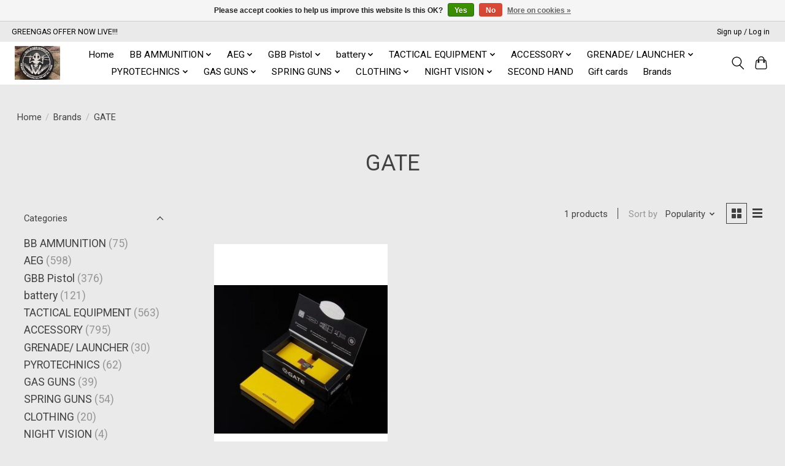

--- FILE ---
content_type: text/html;charset=utf-8
request_url: https://www.allagesairsoft.com/brands/gate/
body_size: 11112
content:
<!DOCTYPE html>
<html lang="en">
  <head>
    <meta charset="utf-8"/>
<!-- [START] 'blocks/head.rain' -->
<!--

  (c) 2008-2026 Lightspeed Netherlands B.V.
  http://www.lightspeedhq.com
  Generated: 23-01-2026 @ 08:07:47

-->
<link rel="canonical" href="https://www.allagesairsoft.com/brands/gate/"/>
<link rel="alternate" href="https://www.allagesairsoft.com/index.rss" type="application/rss+xml" title="New products"/>
<link href="https://cdn.webshopapp.com/assets/cookielaw.css?2025-02-20" rel="stylesheet" type="text/css"/>
<meta name="robots" content="noodp,noydir"/>
<meta name="google-site-verification" content="AIRSOFT RIF"/>
<meta name="google-site-verification" content="AIRSOFT TOYS"/>
<meta name="google-site-verification" content="AIRSOFT GUNS"/>
<meta name="google-site-verification" content="AIRSOFT REPLICAS"/>
<meta name="google-site-verification" content="AIRSOFT HOBBY"/>
<meta name="google-site-verification" content="AIRSOFT UPGRADE"/>
<meta name="google-site-verification" content="AIRSOFT CUSTOM"/>
<meta name="google-site-verification" content="AIRSOFT TEC"/>
<meta name="google-site-verification" content="AIRSOFT GUNSMITH"/>
<meta name="google-site-verification" content="AIRSOFT PARTS"/>
<meta name="google-site-verification" content="AIRSOFT GAMES"/>
<meta name="google-site-verification" content="AIRSOFT AEG"/>
<meta name="google-site-verification" content="AIRSOFT GBB"/>
<meta name="google-site-verification" content="AIRSOFT SNIPER"/>
<meta name="google-site-verification" content="AIRSOFT DMR"/>
<meta name="google-site-verification" content="AIRSOFT TACTICAL"/>
<meta name="google-site-verification" content="AIRSOFT TACTICAL GEAR"/>
<meta name="google-site-verification" content="AIRSOFT COMBAT"/>
<meta name="google-site-verification" content="ALL AGES"/>
<meta name="google-site-verification" content="ALL AGES AIRSOFT"/>
<meta name="google-site-verification" content="AIRSOFT"/>
<meta name="google-site-verification" content="rv290KMX5phZOTGkD0JeH_0hKnwWjx6Eh2wDEqhGVd0"/>
<meta property="og:url" content="https://www.allagesairsoft.com/brands/gate/?source=facebook"/>
<meta property="og:site_name" content="All Ages Airsoft"/>
<meta property="og:title" content="GATE"/>
<meta property="og:description" content="ALL AGES AIRSOFT SELLERS OF HI QUALITY AIRSOFT REPLICAS AND EQUIPMENT FOR ALL TYPES OF AIRSOFT HOBBY&#039;S.<br />
AND ALSO OFFER A PROFESSIONAL AIRSOFT GUNSMITHING SERVI"/>
<script>
<script type="application/ld+json">
{
    "@context": "https://schema.org",
    "@type": "Organization",
    "name": "allagesairsoft.com",
    "url": "https://www.allagesairsoft.com/",
    "logo": "https://cdn.webshopapp.com/shops/303801/themes/118433/assets/logo.png?2023101907405620200921091826",
    "contactPoint": {
        "@type": "ContactPoint",
        "telephone": "01304 202189",
        "contactType": "sales",
        "contactOption": "TollFree",
        "areaServed": "GB",
        "availableLanguage": "en"
    },
    "sameAs": "https://www.facebook.com/allagesairsoftdover/"
}
</script> 
</script>
<!--[if lt IE 9]>
<script src="https://cdn.webshopapp.com/assets/html5shiv.js?2025-02-20"></script>
<![endif]-->
<!-- [END] 'blocks/head.rain' -->
    <title>GATE - All Ages Airsoft</title>
    <meta name="description" content="ALL AGES AIRSOFT SELLERS OF HI QUALITY AIRSOFT REPLICAS AND EQUIPMENT FOR ALL TYPES OF AIRSOFT HOBBY&#039;S.<br />
AND ALSO OFFER A PROFESSIONAL AIRSOFT GUNSMITHING SERVI" />
    <meta name="keywords" content="GATE, AIRSOFT GUNS      AIRSOFT HOBBY   AIRSOFT REPLICAS     AIRSOFT TOYS   AIRSOFT PARTS     AIRSOFT SPARES     AIRSOFT RIF AIRSOFT UPGRADE  FINANCE" />
    <meta http-equiv="X-UA-Compatible" content="IE=edge">
    <meta name="viewport" content="width=device-width, initial-scale=1">
    <meta name="apple-mobile-web-app-capable" content="yes">
    <meta name="apple-mobile-web-app-status-bar-style" content="black">
    
    <script>document.getElementsByTagName("html")[0].className += " js";</script>

    <link rel="shortcut icon" href="https://cdn.webshopapp.com/shops/303801/themes/174583/assets/favicon.png?20251119161501" type="image/x-icon" />
    <link href='//fonts.googleapis.com/css?family=Roboto:400,300,600&display=swap' rel='stylesheet' type='text/css'>
<link href='//fonts.googleapis.com/css?family=Roboto:400,300,600&display=swap' rel='stylesheet' type='text/css'>
    <link rel="stylesheet" href="https://cdn.webshopapp.com/assets/gui-2-0.css?2025-02-20" />
    <link rel="stylesheet" href="https://cdn.webshopapp.com/assets/gui-responsive-2-0.css?2025-02-20" />
    <link id="lightspeedframe" rel="stylesheet" href="https://cdn.webshopapp.com/shops/303801/themes/174583/assets/style.css?2025112013342620210104192718" />
    <!-- browsers not supporting CSS variables -->
    <script>
      if(!('CSS' in window) || !CSS.supports('color', 'var(--color-var)')) {var cfStyle = document.getElementById('lightspeedframe');if(cfStyle) {var href = cfStyle.getAttribute('href');href = href.replace('style.css', 'style-fallback.css');cfStyle.setAttribute('href', href);}}
    </script>
    <link rel="stylesheet" href="https://cdn.webshopapp.com/shops/303801/themes/174583/assets/settings.css?2025112013342620210104192718" />
    <link rel="stylesheet" href="https://cdn.webshopapp.com/shops/303801/themes/174583/assets/custom.css?2025112013342620210104192718" />

    <script src="https://cdn.webshopapp.com/assets/jquery-3-7-1.js?2025-02-20"></script>
    <script src="https://cdn.webshopapp.com/assets/jquery-ui-1-14-1.js?2025-02-20"></script>

  </head>
  <body>
    
          <header class="main-header main-header--mobile js-main-header position-relative">
  <div class="main-header__top-section">
    <div class="main-header__nav-grid justify-between@md container max-width-lg text-xs padding-y-xxs">
      <div>GREENGAS OFFER NOW LIVE!!!</div>
      <ul class="main-header__list flex-grow flex-basis-0 justify-end@md display@md">        
                
                        <li class="main-header__item"><a href="https://www.allagesairsoft.com/account/" class="main-header__link" title="My account">Sign up / Log in</a></li>
      </ul>
    </div>
  </div>
  <div class="main-header__mobile-content container max-width-lg">
          <a href="https://www.allagesairsoft.com/" class="main-header__logo" title="All Ages Airsoft">
        <img src="https://cdn.webshopapp.com/shops/303801/themes/174583/v/2689568/assets/logo.png?20250801132633" alt="All Ages Airsoft">
              </a>
        
    <div class="flex items-center">
            <button class="reset main-header__mobile-btn js-tab-focus" aria-controls="cartDrawer">
        <svg class="icon" viewBox="0 0 24 25" fill="none"><title>Toggle cart</title><path d="M2.90171 9.65153C3.0797 8.00106 4.47293 6.75 6.13297 6.75H17.867C19.527 6.75 20.9203 8.00105 21.0982 9.65153L22.1767 19.6515C22.3839 21.5732 20.8783 23.25 18.9454 23.25H5.05454C3.1217 23.25 1.61603 21.5732 1.82328 19.6515L2.90171 9.65153Z" stroke="currentColor" stroke-width="1.5" fill="none"/>
        <path d="M7.19995 9.6001V5.7001C7.19995 2.88345 9.4833 0.600098 12.3 0.600098C15.1166 0.600098 17.4 2.88345 17.4 5.7001V9.6001" stroke="currentColor" stroke-width="1.5" fill="none"/>
        <circle cx="7.19996" cy="10.2001" r="1.8" fill="currentColor"/>
        <ellipse cx="17.4" cy="10.2001" rx="1.8" ry="1.8" fill="currentColor"/></svg>
        <span class="sr-only">Cart</span>
              </button>

      <button class="reset anim-menu-btn js-anim-menu-btn main-header__nav-control js-tab-focus" aria-label="Toggle menu">
        <i class="anim-menu-btn__icon anim-menu-btn__icon--close" aria-hidden="true"></i>
      </button>
    </div>
  </div>

  <div class="main-header__nav" role="navigation">
    <div class="main-header__nav-grid justify-between@md container max-width-lg">
      <div class="main-header__nav-logo-wrapper flex-shrink-0">
        
                  <a href="https://www.allagesairsoft.com/" class="main-header__logo" title="All Ages Airsoft">
            <img src="https://cdn.webshopapp.com/shops/303801/themes/174583/v/2689568/assets/logo.png?20250801132633" alt="All Ages Airsoft">
                      </a>
              </div>
      
      <form action="https://www.allagesairsoft.com/search/" method="get" role="search" class="padding-y-md hide@md">
        <label class="sr-only" for="searchInputMobile">Search</label>
        <input class="header-v3__nav-form-control form-control width-100%" value="" autocomplete="off" type="search" name="q" id="searchInputMobile" placeholder="Search...">
      </form>

      <ul class="main-header__list flex-grow flex-basis-0 flex-wrap justify-center@md">
        
                <li class="main-header__item">
          <a class="main-header__link" href="https://www.allagesairsoft.com/">Home</a>
        </li>
        
                <li class="main-header__item js-main-nav__item">
          <a class="main-header__link js-main-nav__control" href="https://www.allagesairsoft.com/bb-ammunition/">
            <span>BB AMMUNITION</span>            <svg class="main-header__dropdown-icon icon" viewBox="0 0 16 16"><polygon fill="currentColor" points="8,11.4 2.6,6 4,4.6 8,8.6 12,4.6 13.4,6 "></polygon></svg>                        <i class="main-header__arrow-icon" aria-hidden="true">
              <svg class="icon" viewBox="0 0 16 16">
                <g class="icon__group" fill="none" stroke="currentColor" stroke-linecap="square" stroke-miterlimit="10" stroke-width="2">
                  <path d="M2 2l12 12" />
                  <path d="M14 2L2 14" />
                </g>
              </svg>
            </i>
                        
          </a>
                    <ul class="main-header__dropdown">
            <li class="main-header__dropdown-item"><a href="https://www.allagesairsoft.com/bb-ammunition/" class="main-header__dropdown-link hide@md">All BB AMMUNITION</a></li>
                        <li class="main-header__dropdown-item">
              <a class="main-header__dropdown-link" href="https://www.allagesairsoft.com/bb-ammunition/tracer/">
                TRACER
                                              </a>

                          </li>
                        <li class="main-header__dropdown-item">
              <a class="main-header__dropdown-link" href="https://www.allagesairsoft.com/bb-ammunition/020g/">
                0.20g
                                              </a>

                          </li>
                        <li class="main-header__dropdown-item">
              <a class="main-header__dropdown-link" href="https://www.allagesairsoft.com/bb-ammunition/025g/">
                0.25g
                                              </a>

                          </li>
                        <li class="main-header__dropdown-item">
              <a class="main-header__dropdown-link" href="https://www.allagesairsoft.com/bb-ammunition/028g/">
                0.28g
                                              </a>

                          </li>
                        <li class="main-header__dropdown-item">
              <a class="main-header__dropdown-link" href="https://www.allagesairsoft.com/bb-ammunition/030g/">
                0.30g
                                              </a>

                          </li>
                        <li class="main-header__dropdown-item">
              <a class="main-header__dropdown-link" href="https://www.allagesairsoft.com/bb-ammunition/036g/">
                0.36g
                                              </a>

                          </li>
                        <li class="main-header__dropdown-item">
              <a class="main-header__dropdown-link" href="https://www.allagesairsoft.com/bb-ammunition/040g/">
                0.40g
                                              </a>

                          </li>
                      </ul>
                  </li>
                <li class="main-header__item js-main-nav__item">
          <a class="main-header__link js-main-nav__control" href="https://www.allagesairsoft.com/aeg/">
            <span>AEG</span>            <svg class="main-header__dropdown-icon icon" viewBox="0 0 16 16"><polygon fill="currentColor" points="8,11.4 2.6,6 4,4.6 8,8.6 12,4.6 13.4,6 "></polygon></svg>                        <i class="main-header__arrow-icon" aria-hidden="true">
              <svg class="icon" viewBox="0 0 16 16">
                <g class="icon__group" fill="none" stroke="currentColor" stroke-linecap="square" stroke-miterlimit="10" stroke-width="2">
                  <path d="M2 2l12 12" />
                  <path d="M14 2L2 14" />
                </g>
              </svg>
            </i>
                        
          </a>
                    <ul class="main-header__dropdown">
            <li class="main-header__dropdown-item"><a href="https://www.allagesairsoft.com/aeg/" class="main-header__dropdown-link hide@md">All AEG</a></li>
                        <li class="main-header__dropdown-item">
              <a class="main-header__dropdown-link" href="https://www.allagesairsoft.com/aeg/smg-pdw/">
                SMG/PDW
                                              </a>

                          </li>
                        <li class="main-header__dropdown-item">
              <a class="main-header__dropdown-link" href="https://www.allagesairsoft.com/aeg/assault-rifle/">
                assault rifle
                                              </a>

                          </li>
                        <li class="main-header__dropdown-item">
              <a class="main-header__dropdown-link" href="https://www.allagesairsoft.com/aeg/support-gun/">
                support gun
                                              </a>

                          </li>
                        <li class="main-header__dropdown-item">
              <a class="main-header__dropdown-link" href="https://www.allagesairsoft.com/aeg/dmr/">
                DMR
                                              </a>

                          </li>
                      </ul>
                  </li>
                <li class="main-header__item js-main-nav__item">
          <a class="main-header__link js-main-nav__control" href="https://www.allagesairsoft.com/gbb-pistol/">
            <span>GBB Pistol</span>            <svg class="main-header__dropdown-icon icon" viewBox="0 0 16 16"><polygon fill="currentColor" points="8,11.4 2.6,6 4,4.6 8,8.6 12,4.6 13.4,6 "></polygon></svg>                        <i class="main-header__arrow-icon" aria-hidden="true">
              <svg class="icon" viewBox="0 0 16 16">
                <g class="icon__group" fill="none" stroke="currentColor" stroke-linecap="square" stroke-miterlimit="10" stroke-width="2">
                  <path d="M2 2l12 12" />
                  <path d="M14 2L2 14" />
                </g>
              </svg>
            </i>
                        
          </a>
                    <ul class="main-header__dropdown">
            <li class="main-header__dropdown-item"><a href="https://www.allagesairsoft.com/gbb-pistol/" class="main-header__dropdown-link hide@md">All GBB Pistol</a></li>
                        <li class="main-header__dropdown-item">
              <a class="main-header__dropdown-link" href="https://www.allagesairsoft.com/gbb-pistol/pistol/">
                pistol
                                              </a>

                          </li>
                        <li class="main-header__dropdown-item">
              <a class="main-header__dropdown-link" href="https://www.allagesairsoft.com/gbb-pistol/rifle/">
                rifle
                                              </a>

                          </li>
                        <li class="main-header__dropdown-item">
              <a class="main-header__dropdown-link" href="https://www.allagesairsoft.com/gbb-pistol/smg-pdw/">
                SMG/PDW
                                              </a>

                          </li>
                      </ul>
                  </li>
                <li class="main-header__item js-main-nav__item">
          <a class="main-header__link js-main-nav__control" href="https://www.allagesairsoft.com/battery/">
            <span>battery</span>            <svg class="main-header__dropdown-icon icon" viewBox="0 0 16 16"><polygon fill="currentColor" points="8,11.4 2.6,6 4,4.6 8,8.6 12,4.6 13.4,6 "></polygon></svg>                        <i class="main-header__arrow-icon" aria-hidden="true">
              <svg class="icon" viewBox="0 0 16 16">
                <g class="icon__group" fill="none" stroke="currentColor" stroke-linecap="square" stroke-miterlimit="10" stroke-width="2">
                  <path d="M2 2l12 12" />
                  <path d="M14 2L2 14" />
                </g>
              </svg>
            </i>
                        
          </a>
                    <ul class="main-header__dropdown">
            <li class="main-header__dropdown-item"><a href="https://www.allagesairsoft.com/battery/" class="main-header__dropdown-link hide@md">All battery</a></li>
                        <li class="main-header__dropdown-item">
              <a class="main-header__dropdown-link" href="https://www.allagesairsoft.com/battery/lipo/">
                LIPO
                                              </a>

                          </li>
                        <li class="main-header__dropdown-item">
              <a class="main-header__dropdown-link" href="https://www.allagesairsoft.com/battery/li-on/">
                LI ON
                                              </a>

                          </li>
                        <li class="main-header__dropdown-item">
              <a class="main-header__dropdown-link" href="https://www.allagesairsoft.com/battery/other/">
                other
                                              </a>

                          </li>
                        <li class="main-header__dropdown-item">
              <a class="main-header__dropdown-link" href="https://www.allagesairsoft.com/battery/charger/">
                charger
                                              </a>

                          </li>
                      </ul>
                  </li>
                <li class="main-header__item js-main-nav__item">
          <a class="main-header__link js-main-nav__control" href="https://www.allagesairsoft.com/tactical-equipment/">
            <span>TACTICAL EQUIPMENT</span>            <svg class="main-header__dropdown-icon icon" viewBox="0 0 16 16"><polygon fill="currentColor" points="8,11.4 2.6,6 4,4.6 8,8.6 12,4.6 13.4,6 "></polygon></svg>                        <i class="main-header__arrow-icon" aria-hidden="true">
              <svg class="icon" viewBox="0 0 16 16">
                <g class="icon__group" fill="none" stroke="currentColor" stroke-linecap="square" stroke-miterlimit="10" stroke-width="2">
                  <path d="M2 2l12 12" />
                  <path d="M14 2L2 14" />
                </g>
              </svg>
            </i>
                        
          </a>
                    <ul class="main-header__dropdown">
            <li class="main-header__dropdown-item"><a href="https://www.allagesairsoft.com/tactical-equipment/" class="main-header__dropdown-link hide@md">All TACTICAL EQUIPMENT</a></li>
                        <li class="main-header__dropdown-item">
              <a class="main-header__dropdown-link" href="https://www.allagesairsoft.com/tactical-equipment/vests-rigs/">
                VESTS/RIGS
                                              </a>

                          </li>
                        <li class="main-header__dropdown-item">
              <a class="main-header__dropdown-link" href="https://www.allagesairsoft.com/tactical-equipment/helmets/">
                HELMETS
                                              </a>

                          </li>
                        <li class="main-header__dropdown-item">
              <a class="main-header__dropdown-link" href="https://www.allagesairsoft.com/tactical-equipment/comms/">
                COMMS
                                              </a>

                          </li>
                        <li class="main-header__dropdown-item">
              <a class="main-header__dropdown-link" href="https://www.allagesairsoft.com/tactical-equipment/torches/">
                TORCHES
                                              </a>

                          </li>
                        <li class="main-header__dropdown-item">
              <a class="main-header__dropdown-link" href="https://www.allagesairsoft.com/tactical-equipment/pouches/">
                POUCHES
                                              </a>

                          </li>
                        <li class="main-header__dropdown-item">
              <a class="main-header__dropdown-link" href="https://www.allagesairsoft.com/tactical-equipment/gloves/">
                GLOVES
                                              </a>

                          </li>
                        <li class="main-header__dropdown-item">
              <a class="main-header__dropdown-link" href="https://www.allagesairsoft.com/tactical-equipment/holsters/">
                HOLSTERS
                                              </a>

                          </li>
                        <li class="main-header__dropdown-item">
              <a class="main-header__dropdown-link" href="https://www.allagesairsoft.com/tactical-equipment/slings/">
                SLINGS
                                              </a>

                          </li>
                        <li class="main-header__dropdown-item">
              <a class="main-header__dropdown-link" href="https://www.allagesairsoft.com/tactical-equipment/rubber-training-knives/">
                RUBBER TRAINING KNIVES
                                              </a>

                          </li>
                        <li class="main-header__dropdown-item">
              <a class="main-header__dropdown-link" href="https://www.allagesairsoft.com/tactical-equipment/face-protection/">
                FACE PROTECTION
                                              </a>

                          </li>
                        <li class="main-header__dropdown-item">
              <a class="main-header__dropdown-link" href="https://www.allagesairsoft.com/tactical-equipment/eye-pro-goggles/">
                EYE PRO GOGGLES
                                              </a>

                          </li>
                      </ul>
                  </li>
                <li class="main-header__item js-main-nav__item">
          <a class="main-header__link js-main-nav__control" href="https://www.allagesairsoft.com/accessory/">
            <span>ACCESSORY</span>            <svg class="main-header__dropdown-icon icon" viewBox="0 0 16 16"><polygon fill="currentColor" points="8,11.4 2.6,6 4,4.6 8,8.6 12,4.6 13.4,6 "></polygon></svg>                        <i class="main-header__arrow-icon" aria-hidden="true">
              <svg class="icon" viewBox="0 0 16 16">
                <g class="icon__group" fill="none" stroke="currentColor" stroke-linecap="square" stroke-miterlimit="10" stroke-width="2">
                  <path d="M2 2l12 12" />
                  <path d="M14 2L2 14" />
                </g>
              </svg>
            </i>
                        
          </a>
                    <ul class="main-header__dropdown">
            <li class="main-header__dropdown-item"><a href="https://www.allagesairsoft.com/accessory/" class="main-header__dropdown-link hide@md">All ACCESSORY</a></li>
                        <li class="main-header__dropdown-item">
              <a class="main-header__dropdown-link" href="https://www.allagesairsoft.com/accessory/gas/">
                GAS
                                              </a>

                          </li>
                        <li class="main-header__dropdown-item">
              <a class="main-header__dropdown-link" href="https://www.allagesairsoft.com/accessory/gun-cases-bags/">
                GUN CASES BAGS
                                              </a>

                          </li>
                        <li class="main-header__dropdown-item">
              <a class="main-header__dropdown-link" href="https://www.allagesairsoft.com/accessory/sights-scopes-ect/">
                SIGHTS SCOPES ECT
                                              </a>

                          </li>
                        <li class="main-header__dropdown-item">
              <a class="main-header__dropdown-link" href="https://www.allagesairsoft.com/accessory/magazines/">
                MAGAZINES
                                              </a>

                          </li>
                        <li class="main-header__dropdown-item">
              <a class="main-header__dropdown-link" href="https://www.allagesairsoft.com/accessory/silencers-tracer-units/">
                SILENCERS TRACER UNITS
                                              </a>

                          </li>
                        <li class="main-header__dropdown-item">
              <a class="main-header__dropdown-link" href="https://www.allagesairsoft.com/accessory/speed-loaders/">
                SPEED LOADERS
                                              </a>

                          </li>
                        <li class="main-header__dropdown-item">
              <a class="main-header__dropdown-link" href="https://www.allagesairsoft.com/accessory/chronograph/">
                CHRONOGRAPH
                                              </a>

                          </li>
                        <li class="main-header__dropdown-item">
              <a class="main-header__dropdown-link" href="https://www.allagesairsoft.com/accessory/lasers-torches/">
                LASERS TORCHES
                                              </a>

                          </li>
                        <li class="main-header__dropdown-item">
              <a class="main-header__dropdown-link" href="https://www.allagesairsoft.com/accessory/m-loc-key-mod/">
                M-LOC KEY-MOD
                                              </a>

                          </li>
                        <li class="main-header__dropdown-item">
              <a class="main-header__dropdown-link" href="https://www.allagesairsoft.com/accessory/sling/">
                SLING
                                              </a>

                          </li>
                      </ul>
                  </li>
                <li class="main-header__item js-main-nav__item">
          <a class="main-header__link js-main-nav__control" href="https://www.allagesairsoft.com/grenade-launcher/">
            <span>GRENADE/ LAUNCHER</span>            <svg class="main-header__dropdown-icon icon" viewBox="0 0 16 16"><polygon fill="currentColor" points="8,11.4 2.6,6 4,4.6 8,8.6 12,4.6 13.4,6 "></polygon></svg>                        <i class="main-header__arrow-icon" aria-hidden="true">
              <svg class="icon" viewBox="0 0 16 16">
                <g class="icon__group" fill="none" stroke="currentColor" stroke-linecap="square" stroke-miterlimit="10" stroke-width="2">
                  <path d="M2 2l12 12" />
                  <path d="M14 2L2 14" />
                </g>
              </svg>
            </i>
                        
          </a>
                    <ul class="main-header__dropdown">
            <li class="main-header__dropdown-item"><a href="https://www.allagesairsoft.com/grenade-launcher/" class="main-header__dropdown-link hide@md">All GRENADE/ LAUNCHER</a></li>
                        <li class="main-header__dropdown-item">
              <a class="main-header__dropdown-link" href="https://www.allagesairsoft.com/grenade-launcher/launcher/">
                LAUNCHER
                                              </a>

                          </li>
                        <li class="main-header__dropdown-item">
              <a class="main-header__dropdown-link" href="https://www.allagesairsoft.com/grenade-launcher/grenade/">
                GRENADE
                                              </a>

                          </li>
                      </ul>
                  </li>
                <li class="main-header__item js-main-nav__item">
          <a class="main-header__link js-main-nav__control" href="https://www.allagesairsoft.com/pyrotechnics/">
            <span>PYROTECHNICS</span>            <svg class="main-header__dropdown-icon icon" viewBox="0 0 16 16"><polygon fill="currentColor" points="8,11.4 2.6,6 4,4.6 8,8.6 12,4.6 13.4,6 "></polygon></svg>                        <i class="main-header__arrow-icon" aria-hidden="true">
              <svg class="icon" viewBox="0 0 16 16">
                <g class="icon__group" fill="none" stroke="currentColor" stroke-linecap="square" stroke-miterlimit="10" stroke-width="2">
                  <path d="M2 2l12 12" />
                  <path d="M14 2L2 14" />
                </g>
              </svg>
            </i>
                        
          </a>
                    <ul class="main-header__dropdown">
            <li class="main-header__dropdown-item"><a href="https://www.allagesairsoft.com/pyrotechnics/" class="main-header__dropdown-link hide@md">All PYROTECHNICS</a></li>
                        <li class="main-header__dropdown-item">
              <a class="main-header__dropdown-link" href="https://www.allagesairsoft.com/pyrotechnics/flashbangs/">
                FLASHBANGS
                                              </a>

                          </li>
                        <li class="main-header__dropdown-item">
              <a class="main-header__dropdown-link" href="https://www.allagesairsoft.com/pyrotechnics/frag-grenades/">
                FRAG GRENADES
                                              </a>

                          </li>
                        <li class="main-header__dropdown-item">
              <a class="main-header__dropdown-link" href="https://www.allagesairsoft.com/pyrotechnics/smoke-grenades/">
                SMOKE GRENADES
                                              </a>

                          </li>
                        <li class="main-header__dropdown-item">
              <a class="main-header__dropdown-link" href="https://www.allagesairsoft.com/pyrotechnics/multi-bang-grenades/">
                MULTI BANG GRENADES
                                              </a>

                          </li>
                        <li class="main-header__dropdown-item">
              <a class="main-header__dropdown-link" href="https://www.allagesairsoft.com/pyrotechnics/mortar-rounds/">
                MORTAR ROUNDS
                                              </a>

                          </li>
                        <li class="main-header__dropdown-item">
              <a class="main-header__dropdown-link" href="https://www.allagesairsoft.com/pyrotechnics/projectors/">
                projectors
                                              </a>

                          </li>
                      </ul>
                  </li>
                <li class="main-header__item js-main-nav__item">
          <a class="main-header__link js-main-nav__control" href="https://www.allagesairsoft.com/gas-guns/">
            <span>GAS GUNS</span>            <svg class="main-header__dropdown-icon icon" viewBox="0 0 16 16"><polygon fill="currentColor" points="8,11.4 2.6,6 4,4.6 8,8.6 12,4.6 13.4,6 "></polygon></svg>                        <i class="main-header__arrow-icon" aria-hidden="true">
              <svg class="icon" viewBox="0 0 16 16">
                <g class="icon__group" fill="none" stroke="currentColor" stroke-linecap="square" stroke-miterlimit="10" stroke-width="2">
                  <path d="M2 2l12 12" />
                  <path d="M14 2L2 14" />
                </g>
              </svg>
            </i>
                        
          </a>
                    <ul class="main-header__dropdown">
            <li class="main-header__dropdown-item"><a href="https://www.allagesairsoft.com/gas-guns/" class="main-header__dropdown-link hide@md">All GAS GUNS</a></li>
                        <li class="main-header__dropdown-item">
              <a class="main-header__dropdown-link" href="https://www.allagesairsoft.com/gas-guns/pistols-nbb/">
                PISTOLS NBB
                                              </a>

                          </li>
                        <li class="main-header__dropdown-item">
              <a class="main-header__dropdown-link" href="https://www.allagesairsoft.com/gas-guns/sniper-rifle/">
                SNIPER RIFLE
                                              </a>

                          </li>
                      </ul>
                  </li>
                <li class="main-header__item js-main-nav__item">
          <a class="main-header__link js-main-nav__control" href="https://www.allagesairsoft.com/spring-guns/">
            <span>SPRING GUNS</span>            <svg class="main-header__dropdown-icon icon" viewBox="0 0 16 16"><polygon fill="currentColor" points="8,11.4 2.6,6 4,4.6 8,8.6 12,4.6 13.4,6 "></polygon></svg>                        <i class="main-header__arrow-icon" aria-hidden="true">
              <svg class="icon" viewBox="0 0 16 16">
                <g class="icon__group" fill="none" stroke="currentColor" stroke-linecap="square" stroke-miterlimit="10" stroke-width="2">
                  <path d="M2 2l12 12" />
                  <path d="M14 2L2 14" />
                </g>
              </svg>
            </i>
                        
          </a>
                    <ul class="main-header__dropdown">
            <li class="main-header__dropdown-item"><a href="https://www.allagesairsoft.com/spring-guns/" class="main-header__dropdown-link hide@md">All SPRING GUNS</a></li>
                        <li class="main-header__dropdown-item">
              <a class="main-header__dropdown-link" href="https://www.allagesairsoft.com/spring-guns/pistols/">
                PISTOLS
                                              </a>

                          </li>
                        <li class="main-header__dropdown-item">
              <a class="main-header__dropdown-link" href="https://www.allagesairsoft.com/spring-guns/sniper-rifle/">
                SNIPER RIFLE
                                              </a>

                          </li>
                      </ul>
                  </li>
                <li class="main-header__item js-main-nav__item">
          <a class="main-header__link js-main-nav__control" href="https://www.allagesairsoft.com/clothing/">
            <span>CLOTHING</span>            <svg class="main-header__dropdown-icon icon" viewBox="0 0 16 16"><polygon fill="currentColor" points="8,11.4 2.6,6 4,4.6 8,8.6 12,4.6 13.4,6 "></polygon></svg>                        <i class="main-header__arrow-icon" aria-hidden="true">
              <svg class="icon" viewBox="0 0 16 16">
                <g class="icon__group" fill="none" stroke="currentColor" stroke-linecap="square" stroke-miterlimit="10" stroke-width="2">
                  <path d="M2 2l12 12" />
                  <path d="M14 2L2 14" />
                </g>
              </svg>
            </i>
                        
          </a>
                    <ul class="main-header__dropdown">
            <li class="main-header__dropdown-item"><a href="https://www.allagesairsoft.com/clothing/" class="main-header__dropdown-link hide@md">All CLOTHING</a></li>
                        <li class="main-header__dropdown-item">
              <a class="main-header__dropdown-link" href="https://www.allagesairsoft.com/clothing/trousers/">
                TROUSERS
                                              </a>

                          </li>
                        <li class="main-header__dropdown-item">
              <a class="main-header__dropdown-link" href="https://www.allagesairsoft.com/clothing/jackets-shirts/">
                JACKETS/SHIRTS
                                              </a>

                          </li>
                        <li class="main-header__dropdown-item">
              <a class="main-header__dropdown-link" href="https://www.allagesairsoft.com/clothing/caps-hats/">
                CAPS/HATS
                                              </a>

                          </li>
                      </ul>
                  </li>
                <li class="main-header__item js-main-nav__item">
          <a class="main-header__link js-main-nav__control" href="https://www.allagesairsoft.com/night-vision/">
            <span>NIGHT VISION</span>            <svg class="main-header__dropdown-icon icon" viewBox="0 0 16 16"><polygon fill="currentColor" points="8,11.4 2.6,6 4,4.6 8,8.6 12,4.6 13.4,6 "></polygon></svg>                        <i class="main-header__arrow-icon" aria-hidden="true">
              <svg class="icon" viewBox="0 0 16 16">
                <g class="icon__group" fill="none" stroke="currentColor" stroke-linecap="square" stroke-miterlimit="10" stroke-width="2">
                  <path d="M2 2l12 12" />
                  <path d="M14 2L2 14" />
                </g>
              </svg>
            </i>
                        
          </a>
                    <ul class="main-header__dropdown">
            <li class="main-header__dropdown-item"><a href="https://www.allagesairsoft.com/night-vision/" class="main-header__dropdown-link hide@md">All NIGHT VISION</a></li>
                        <li class="main-header__dropdown-item">
              <a class="main-header__dropdown-link" href="https://www.allagesairsoft.com/night-vision/night-vision-working/">
                NIGHT VISION /WORKING
                                              </a>

                          </li>
                        <li class="main-header__dropdown-item">
              <a class="main-header__dropdown-link" href="https://www.allagesairsoft.com/night-vision/night-vision-dummy/">
                NIGHT VISION/DUMMY
                                              </a>

                          </li>
                      </ul>
                  </li>
                <li class="main-header__item">
          <a class="main-header__link" href="https://www.allagesairsoft.com/second-hand/">
            SECOND HAND                                    
          </a>
                  </li>
        
                <li class="main-header__item">
            <a class="main-header__link" href="https://www.allagesairsoft.com/giftcard/" >Gift cards</a>
        </li>
        
        
                              <li class="main-header__item">
              <a class="main-header__link" href="https://www.allagesairsoft.com/brands/">Brands</a>
            </li>
                  
                
        <li class="main-header__item hide@md">
          <ul class="main-header__list main-header__list--mobile-items">        
            
                                    <li class="main-header__item"><a href="https://www.allagesairsoft.com/account/" class="main-header__link" title="My account">Sign up / Log in</a></li>
          </ul>
        </li>
        
      </ul>

      <ul class="main-header__list flex-shrink-0 justify-end@md display@md">
        <li class="main-header__item">
          
          <button class="reset switch-icon main-header__link main-header__link--icon js-toggle-search js-switch-icon js-tab-focus" aria-label="Toggle icon">
            <svg class="icon switch-icon__icon--a" viewBox="0 0 24 25"><title>Toggle search</title><path fill-rule="evenodd" clip-rule="evenodd" d="M17.6032 9.55171C17.6032 13.6671 14.267 17.0033 10.1516 17.0033C6.03621 17.0033 2.70001 13.6671 2.70001 9.55171C2.70001 5.4363 6.03621 2.1001 10.1516 2.1001C14.267 2.1001 17.6032 5.4363 17.6032 9.55171ZM15.2499 16.9106C13.8031 17.9148 12.0461 18.5033 10.1516 18.5033C5.20779 18.5033 1.20001 14.4955 1.20001 9.55171C1.20001 4.60787 5.20779 0.600098 10.1516 0.600098C15.0955 0.600098 19.1032 4.60787 19.1032 9.55171C19.1032 12.0591 18.0724 14.3257 16.4113 15.9507L23.2916 22.8311C23.5845 23.1239 23.5845 23.5988 23.2916 23.8917C22.9987 24.1846 22.5239 24.1846 22.231 23.8917L15.2499 16.9106Z" fill="currentColor"/></svg>

            <svg class="icon switch-icon__icon--b" viewBox="0 0 32 32"><title>Toggle search</title><g fill="none" stroke="currentColor" stroke-miterlimit="10" stroke-linecap="round" stroke-linejoin="round" stroke-width="2"><line x1="27" y1="5" x2="5" y2="27"></line><line x1="27" y1="27" x2="5" y2="5"></line></g></svg>
          </button>

        </li>
                <li class="main-header__item">
          <a href="#0" class="main-header__link main-header__link--icon" aria-controls="cartDrawer">
            <svg class="icon" viewBox="0 0 24 25" fill="none"><title>Toggle cart</title><path d="M2.90171 9.65153C3.0797 8.00106 4.47293 6.75 6.13297 6.75H17.867C19.527 6.75 20.9203 8.00105 21.0982 9.65153L22.1767 19.6515C22.3839 21.5732 20.8783 23.25 18.9454 23.25H5.05454C3.1217 23.25 1.61603 21.5732 1.82328 19.6515L2.90171 9.65153Z" stroke="currentColor" stroke-width="1.5" fill="none"/>
            <path d="M7.19995 9.6001V5.7001C7.19995 2.88345 9.4833 0.600098 12.3 0.600098C15.1166 0.600098 17.4 2.88345 17.4 5.7001V9.6001" stroke="currentColor" stroke-width="1.5" fill="none"/>
            <circle cx="7.19996" cy="10.2001" r="1.8" fill="currentColor"/>
            <ellipse cx="17.4" cy="10.2001" rx="1.8" ry="1.8" fill="currentColor"/></svg>
            <span class="sr-only">Cart</span>
                      </a>
        </li>
      </ul>
      
    	<div class="main-header__search-form bg">
        <form action="https://www.allagesairsoft.com/search/" method="get" role="search" class="container max-width-lg">
          <label class="sr-only" for="searchInput">Search</label>
          <input class="header-v3__nav-form-control form-control width-100%" value="" autocomplete="off" type="search" name="q" id="searchInput" placeholder="Search...">
        </form>
      </div>
      
    </div>
  </div>
</header>

<div class="drawer dr-cart js-drawer" id="cartDrawer">
  <div class="drawer__content bg shadow-md flex flex-column" role="alertdialog" aria-labelledby="drawer-cart-title">
    <header class="flex items-center justify-between flex-shrink-0 padding-x-md padding-y-md">
      <h1 id="drawer-cart-title" class="text-base text-truncate">Shopping cart</h1>

      <button class="reset drawer__close-btn js-drawer__close js-tab-focus">
        <svg class="icon icon--xs" viewBox="0 0 16 16"><title>Close cart panel</title><g stroke-width="2" stroke="currentColor" fill="none" stroke-linecap="round" stroke-linejoin="round" stroke-miterlimit="10"><line x1="13.5" y1="2.5" x2="2.5" y2="13.5"></line><line x1="2.5" y1="2.5" x2="13.5" y2="13.5"></line></g></svg>
      </button>
    </header>

    <div class="drawer__body padding-x-md padding-bottom-sm js-drawer__body">
            <p class="margin-y-xxxl color-contrast-medium text-sm text-center">Your cart is currently empty</p>
          </div>

    <footer class="padding-x-md padding-y-md flex-shrink-0">
      <p class="text-sm text-center color-contrast-medium margin-bottom-sm">Safely pay with:</p>
      <p class="text-sm flex flex-wrap gap-xs text-xs@md justify-center">
                  <a href="https://www.allagesairsoft.com/service/payment-methods/" title="Cash">
            <img src="https://cdn.webshopapp.com/assets/icon-payment-cash.png?2025-02-20" alt="Cash" height="16" />
          </a>
                  <a href="https://www.allagesairsoft.com/service/payment-methods/" title="Credit Card">
            <img src="https://cdn.webshopapp.com/assets/icon-payment-creditcard.png?2025-02-20" alt="Credit Card" height="16" />
          </a>
                  <a href="https://www.allagesairsoft.com/service/payment-methods/" title="MasterCard">
            <img src="https://cdn.webshopapp.com/assets/icon-payment-mastercard.png?2025-02-20" alt="MasterCard" height="16" />
          </a>
                  <a href="https://www.allagesairsoft.com/service/payment-methods/" title="Visa">
            <img src="https://cdn.webshopapp.com/assets/icon-payment-visa.png?2025-02-20" alt="Visa" height="16" />
          </a>
                  <a href="https://www.allagesairsoft.com/service/payment-methods/" title="JCB">
            <img src="https://cdn.webshopapp.com/assets/icon-payment-jcb.png?2025-02-20" alt="JCB" height="16" />
          </a>
                  <a href="https://www.allagesairsoft.com/service/payment-methods/" title="Dinersclub">
            <img src="https://cdn.webshopapp.com/assets/icon-payment-dinersclub.png?2025-02-20" alt="Dinersclub" height="16" />
          </a>
                  <a href="https://www.allagesairsoft.com/service/payment-methods/" title="Digital Wallet">
            <img src="https://cdn.webshopapp.com/assets/icon-payment-digitalwallet.png?2025-02-20" alt="Digital Wallet" height="16" />
          </a>
                  <a href="https://www.allagesairsoft.com/service/payment-methods/" title="PayPal">
            <img src="https://cdn.webshopapp.com/assets/icon-payment-paypalcp.png?2025-02-20" alt="PayPal" height="16" />
          </a>
                  <a href="https://www.allagesairsoft.com/service/payment-methods/" title="Debit or Credit Card">
            <img src="https://cdn.webshopapp.com/assets/icon-payment-debitcredit.png?2025-02-20" alt="Debit or Credit Card" height="16" />
          </a>
                  <a href="https://www.allagesairsoft.com/service/payment-methods/" title="PayPal Pay Later">
            <img src="https://cdn.webshopapp.com/assets/icon-payment-paypallater.png?2025-02-20" alt="PayPal Pay Later" height="16" />
          </a>
              </p>
    </footer>
  </div>
</div>            <section class="collection-page__intro container max-width-lg">
  <div class="padding-y-lg">
    <nav class="breadcrumbs text-sm" aria-label="Breadcrumbs">
  <ol class="flex flex-wrap gap-xxs">
    <li class="breadcrumbs__item">
    	<a href="https://www.allagesairsoft.com/" class="color-inherit text-underline-hover">Home</a>
      <span class="color-contrast-low margin-left-xxs" aria-hidden="true">/</span>
    </li>
        <li class="breadcrumbs__item">
            <a href="https://www.allagesairsoft.com/brands/" class="color-inherit text-underline-hover">Brands</a>
      <span class="color-contrast-low margin-left-xxs" aria-hidden="true">/</span>
          </li>
        <li class="breadcrumbs__item" aria-current="page">
            GATE
          </li>
      </ol>
</nav>  </div>
  
  <h1 class="text-center">GATE</h1>

  </section>

<section class="collection-page__content padding-y-lg">
  <div class="container max-width-lg">
    <div class="margin-bottom-md hide@md no-js:is-hidden">
      <button class="btn btn--subtle width-100%" aria-controls="filter-panel">Show filters</button>
    </div>
  
    <div class="flex@md">
      <aside class="sidebar sidebar--collection-filters sidebar--colection-filters sidebar--static@md js-sidebar" data-static-class="sidebar--sticky-on-desktop" id="filter-panel" aria-labelledby="filter-panel-title">
        <div class="sidebar__panel">
          <header class="sidebar__header z-index-2">
            <h1 class="text-md text-truncate" id="filter-panel-title">Filters</h1>
      
            <button class="reset sidebar__close-btn js-sidebar__close-btn js-tab-focus">
              <svg class="icon" viewBox="0 0 16 16"><title>Close panel</title><g stroke-width="1" stroke="currentColor" fill="none" stroke-linecap="round" stroke-linejoin="round" stroke-miterlimit="10"><line x1="13.5" y1="2.5" x2="2.5" y2="13.5"></line><line x1="2.5" y1="2.5" x2="13.5" y2="13.5"></line></g></svg>
            </button>
          </header>
      		
          <form action="https://www.allagesairsoft.com/brands/gate/" method="get" class="position-relative z-index-1">
            <input type="hidden" name="mode" value="grid" id="filter_form_mode" />
            <input type="hidden" name="limit" value="12" id="filter_form_limit" />
            <input type="hidden" name="sort" value="popular" id="filter_form_sort" />

            <ul class="accordion js-accordion">
                            <li class="accordion__item accordion__item--is-open js-accordion__item">
                <button class="reset accordion__header padding-y-sm padding-x-md padding-x-xs@md js-tab-focus" type="button">
                  <div>
                    <div class="text-sm@md">Categories</div>
                  </div>

                  <svg class="icon accordion__icon-arrow no-js:is-hidden" viewBox="0 0 16 16" aria-hidden="true">
                    <g class="icon__group" fill="none" stroke="currentColor" stroke-linecap="square" stroke-miterlimit="10">
                      <path d="M2 2l12 12" />
                      <path d="M14 2L2 14" />
                    </g>
                  </svg>
                </button>
            
                <div class="accordion__panel js-accordion__panel">
                  <div class="padding-top-xxxs padding-x-md padding-bottom-md padding-x-xs@md">
                    <ul class="filter__categories flex flex-column gap-xxs">
                                            <li class="filter-categories__item">
                        <a href="https://www.allagesairsoft.com/bb-ammunition/" class="color-inherit text-underline-hover">BB AMMUNITION</a>
                                                <span class="filter-categories__count color-contrast-medium" aria-label="Contains  products">(75)</span>
                        
                                              </li>
                                            <li class="filter-categories__item">
                        <a href="https://www.allagesairsoft.com/aeg/" class="color-inherit text-underline-hover">AEG</a>
                                                <span class="filter-categories__count color-contrast-medium" aria-label="Contains  products">(598)</span>
                        
                                              </li>
                                            <li class="filter-categories__item">
                        <a href="https://www.allagesairsoft.com/gbb-pistol/" class="color-inherit text-underline-hover">GBB Pistol</a>
                                                <span class="filter-categories__count color-contrast-medium" aria-label="Contains  products">(376)</span>
                        
                                              </li>
                                            <li class="filter-categories__item">
                        <a href="https://www.allagesairsoft.com/battery/" class="color-inherit text-underline-hover">battery</a>
                                                <span class="filter-categories__count color-contrast-medium" aria-label="Contains  products">(121)</span>
                        
                                              </li>
                                            <li class="filter-categories__item">
                        <a href="https://www.allagesairsoft.com/tactical-equipment/" class="color-inherit text-underline-hover">TACTICAL EQUIPMENT</a>
                                                <span class="filter-categories__count color-contrast-medium" aria-label="Contains  products">(563)</span>
                        
                                              </li>
                                            <li class="filter-categories__item">
                        <a href="https://www.allagesairsoft.com/accessory/" class="color-inherit text-underline-hover">ACCESSORY</a>
                                                <span class="filter-categories__count color-contrast-medium" aria-label="Contains  products">(795)</span>
                        
                                              </li>
                                            <li class="filter-categories__item">
                        <a href="https://www.allagesairsoft.com/grenade-launcher/" class="color-inherit text-underline-hover">GRENADE/ LAUNCHER</a>
                                                <span class="filter-categories__count color-contrast-medium" aria-label="Contains  products">(30)</span>
                        
                                              </li>
                                            <li class="filter-categories__item">
                        <a href="https://www.allagesairsoft.com/pyrotechnics/" class="color-inherit text-underline-hover">PYROTECHNICS</a>
                                                <span class="filter-categories__count color-contrast-medium" aria-label="Contains  products">(62)</span>
                        
                                              </li>
                                            <li class="filter-categories__item">
                        <a href="https://www.allagesairsoft.com/gas-guns/" class="color-inherit text-underline-hover">GAS GUNS</a>
                                                <span class="filter-categories__count color-contrast-medium" aria-label="Contains  products">(39)</span>
                        
                                              </li>
                                            <li class="filter-categories__item">
                        <a href="https://www.allagesairsoft.com/spring-guns/" class="color-inherit text-underline-hover">SPRING GUNS</a>
                                                <span class="filter-categories__count color-contrast-medium" aria-label="Contains  products">(54)</span>
                        
                                              </li>
                                            <li class="filter-categories__item">
                        <a href="https://www.allagesairsoft.com/clothing/" class="color-inherit text-underline-hover">CLOTHING</a>
                                                <span class="filter-categories__count color-contrast-medium" aria-label="Contains  products">(20)</span>
                        
                                              </li>
                                            <li class="filter-categories__item">
                        <a href="https://www.allagesairsoft.com/night-vision/" class="color-inherit text-underline-hover">NIGHT VISION</a>
                                                <span class="filter-categories__count color-contrast-medium" aria-label="Contains  products">(4)</span>
                        
                                              </li>
                                            <li class="filter-categories__item">
                        <a href="https://www.allagesairsoft.com/second-hand/" class="color-inherit text-underline-hover">SECOND HAND</a>
                                                <span class="filter-categories__count color-contrast-medium" aria-label="Contains  products">(6)</span>
                        
                                              </li>
                                          </ul>
                  </div>
                </div>
              </li>
                            
                            
                            <li class="accordion__item accordion__item--is-open js-accordion__item">
                <button class="reset accordion__header padding-y-sm padding-x-md padding-x-xs@md js-tab-focus" type="button">
                  <div>
                    <div class="text-sm@md">Brands</div>
                  </div>

                  <svg class="icon accordion__icon-arrow no-js:is-hidden" viewBox="0 0 16 16" aria-hidden="true">
                    <g class="icon__group" fill="none" stroke="currentColor" stroke-linecap="square" stroke-miterlimit="10">
                      <path d="M2 2l12 12" />
                      <path d="M14 2L2 14" />
                    </g>
                  </svg>
                </button>
            
                <div class="accordion__panel js-accordion__panel">
                  <div class="padding-top-xxxs padding-x-md padding-bottom-md padding-x-xs@md">
                    <ul class="filter__radio-list flex flex-column gap-xxxs">
                                            <li>
                        <input class="radio" type="radio" name="brand" id="brand-0" value="0" checked onchange="this.form.submit()">
                        <label for="brand-0">All brands</label>
                      </li>
                                            <li>
                        <input class="radio" type="radio" name="brand" id="brand-4188125" value="4188125" onchange="this.form.submit()">
                        <label for="brand-4188125">GATE</label>
                      </li>
                                          </ul>
                  </div>
                </div>
              </li>
                          
              <li class="accordion__item accordion__item--is-open accordion__item--is-open js-accordion__item">
                <button class="reset accordion__header padding-y-sm padding-x-md padding-x-xs@md js-tab-focus" type="button">
                  <div>
                    <div class="text-sm@md">Price</div>
                  </div>

                  <svg class="icon accordion__icon-arrow no-js:is-hidden" viewBox="0 0 16 16" aria-hidden="true">
                    <g class="icon__group" fill="none" stroke="currentColor" stroke-linecap="square" stroke-miterlimit="10">
                      <path d="M2 2l12 12" />
                      <path d="M14 2L2 14" />
                    </g>
                  </svg>
                </button>
            
                <div class="accordion__panel js-accordion__panel">
                  <div class="padding-top-xxxs padding-x-md padding-bottom-md padding-x-xs@md flex justify-center">
                    <div class="slider slider--multi-value js-slider">
                      <div class="slider__range">
                        <label class="sr-only" for="slider-min-value">Price minimum value</label>
                        <input class="slider__input" type="range" id="slider-min-value" name="min" min="0" max="30" step="1" value="0" onchange="this.form.submit()">
                      </div>
                  
                      <div class="slider__range">
                        <label class="sr-only" for="slider-max-value"> Price maximum value</label>
                        <input class="slider__input" type="range" id="slider-max-value" name="max" min="0" max="30" step="1" value="30" onchange="this.form.submit()">
                      </div>
                  
                      <div class="margin-top-xs text-center text-sm" aria-hidden="true">
                        <span class="slider__value">£<span class="js-slider__value">0</span> - £<span class="js-slider__value">30</span></span>
                      </div>
                    </div>
                  </div>
                </div>
              </li>
          
            </ul>
          </form>
        </div>
      </aside>
      
      <main class="flex-grow padding-left-xl@md">
        <form action="https://www.allagesairsoft.com/brands/gate/" method="get" class="flex gap-sm items-center justify-end margin-bottom-sm">
          <input type="hidden" name="min" value="0" id="filter_form_min" />
          <input type="hidden" name="max" value="30" id="filter_form_max" />
          <input type="hidden" name="brand" value="0" id="filter_form_brand" />
          <input type="hidden" name="limit" value="12" id="filter_form_limit" />
                    
          <p class="text-sm">1 products</p>

          <div class="separator"></div>

          <div class="flex items-baseline">
            <label class="text-sm color-contrast-medium margin-right-sm" for="select-sorting">Sort by</label>

            <div class="select inline-block js-select" data-trigger-class="reset text-sm text-underline-hover inline-flex items-center cursor-pointer js-tab-focus">
              <select name="sort" id="select-sorting" onchange="this.form.submit()">
                                  <option value="popular" selected="selected">Popularity</option>
                                  <option value="newest">Newest products</option>
                                  <option value="lowest">Lowest price</option>
                                  <option value="highest">Highest price</option>
                                  <option value="asc">Name ascending</option>
                                  <option value="desc">Name descending</option>
                              </select>

              <svg class="icon icon--xxs margin-left-xxxs" aria-hidden="true" viewBox="0 0 16 16"><polygon fill="currentColor" points="8,11.4 2.6,6 4,4.6 8,8.6 12,4.6 13.4,6 "></polygon></svg>
            </div>
          </div>

          <div class="btns btns--radio btns--grid-layout js-grid-switch__controller">
            <div>
              <input type="radio" name="mode" id="radio-grid" value="grid" checked onchange="this.form.submit()">
              <label class="btns__btn btns__btn--icon" for="radio-grid">
                <svg class="icon icon--xs" viewBox="0 0 16 16">
                  <title>Grid view</title>
                  <g>
                    <path d="M6,0H1C0.4,0,0,0.4,0,1v5c0,0.6,0.4,1,1,1h5c0.6,0,1-0.4,1-1V1C7,0.4,6.6,0,6,0z"></path>
                    <path d="M15,0h-5C9.4,0,9,0.4,9,1v5c0,0.6,0.4,1,1,1h5c0.6,0,1-0.4,1-1V1C16,0.4,15.6,0,15,0z"></path>
                    <path d="M6,9H1c-0.6,0-1,0.4-1,1v5c0,0.6,0.4,1,1,1h5c0.6,0,1-0.4,1-1v-5C7,9.4,6.6,9,6,9z"></path>
                    <path d="M15,9h-5c-0.6,0-1,0.4-1,1v5c0,0.6,0.4,1,1,1h5c0.6,0,1-0.4,1-1v-5C16,9.4,15.6,9,15,9z"></path>
                  </g>
                </svg>
              </label>
            </div>

            <div>
              <input type="radio" name="mode" id="radio-list" value="list" onchange="this.form.submit()">
              <label class="btns__btn btns__btn--icon" for="radio-list">
                <svg class="icon icon--xs" viewBox="0 0 16 16">
                  <title>List view</title>
                  <g>
                    <rect width="16" height="3"></rect>
                    <rect y="6" width="16" height="3"></rect>
                    <rect y="12" width="16" height="3"></rect>
                  </g>
                </svg>
              </label>
            </div>
          </div>
        </form>

        <div>
                    <ul class="grid gap-md">
                    <li class="col-6 col-4@md">
                  
  

<div class="prod-card">

  
  <div class="prod-card__img-wrapper">
    <a href="https://www.allagesairsoft.com/gate-usb-link-for-gcs-app-160575623.html" class="prod-card__img-link" aria-label="GATE Gate USB-Link for GCS app">
      <figure class="media-wrapper media-wrapper--3:4 bg-contrast-lower">
                <img src="https://cdn.webshopapp.com/shops/303801/files/487643516/150x200x2/gate-gate-usb-link-for-gcs-app.jpg" 
             sizes="(min-width: 400px) 300px, 150px"
             srcset="https://cdn.webshopapp.com/shops/303801/files/487643516/150x200x2/gate-gate-usb-link-for-gcs-app.jpg 150w,
                     https://cdn.webshopapp.com/shops/303801/files/487643516/300x400x2/gate-gate-usb-link-for-gcs-app.jpg 300w,
                     https://cdn.webshopapp.com/shops/303801/files/487643516/600x800x2/gate-gate-usb-link-for-gcs-app.jpg 600w" 
             alt="GATE Gate USB-Link for GCS app" 
             title="GATE Gate USB-Link for GCS app" />
              </figure>
    </a>
                <a href="https://www.allagesairsoft.com/cart/add/318067239/" class="btn prod-card__action-button">Add to cart</a>
              
      </div>

  <div class="padding-sm text-center">
    <h1 class="text-base margin-bottom-xs">
      <a href="https://www.allagesairsoft.com/gate-usb-link-for-gcs-app-160575623.html" class="product-card__title">
                GATE Gate USB-Link for GCS app
              </a>
    </h1>

    <div class="margin-bottom-xs">          
      <ins class="prod-card__price">£25.95</ins>
    	      
                </div>
  </div>
</div>

        	</li>
                    </ul>
          
          					          
                  </div>
      </main>
    </div>
  </div>
</section>


<section class="container max-width-lg">
  <div class="col-md-2 sidebar" role="complementary">

    			<div class="row" role="navigation" aria-label="Categories">
				<ul>
  				    				<li class="item">
              <span class="arrow"></span>
              <a href="https://www.allagesairsoft.com/bb-ammunition/" class="itemLink"  title="BB AMMUNITION">
                BB AMMUNITION               </a>

                  				</li>
  				    				<li class="item">
              <span class="arrow"></span>
              <a href="https://www.allagesairsoft.com/aeg/" class="itemLink"  title="AEG">
                AEG               </a>

                  				</li>
  				    				<li class="item">
              <span class="arrow"></span>
              <a href="https://www.allagesairsoft.com/gbb-pistol/" class="itemLink"  title="GBB Pistol">
                GBB Pistol               </a>

                  				</li>
  				    				<li class="item">
              <span class="arrow"></span>
              <a href="https://www.allagesairsoft.com/battery/" class="itemLink"  title="battery">
                battery               </a>

                  				</li>
  				    				<li class="item">
              <span class="arrow"></span>
              <a href="https://www.allagesairsoft.com/tactical-equipment/" class="itemLink"  title="TACTICAL EQUIPMENT">
                TACTICAL EQUIPMENT               </a>

                  				</li>
  				    				<li class="item">
              <span class="arrow"></span>
              <a href="https://www.allagesairsoft.com/accessory/" class="itemLink"  title="ACCESSORY">
                ACCESSORY               </a>

                  				</li>
  				    				<li class="item">
              <span class="arrow"></span>
              <a href="https://www.allagesairsoft.com/grenade-launcher/" class="itemLink"  title="GRENADE/ LAUNCHER">
                GRENADE/ LAUNCHER               </a>

                  				</li>
  				    				<li class="item">
              <span class="arrow"></span>
              <a href="https://www.allagesairsoft.com/pyrotechnics/" class="itemLink"  title="PYROTECHNICS">
                PYROTECHNICS               </a>

                  				</li>
  				    				<li class="item">
              <span class="arrow"></span>
              <a href="https://www.allagesairsoft.com/gas-guns/" class="itemLink"  title="GAS GUNS">
                GAS GUNS               </a>

                  				</li>
  				    				<li class="item">
              <span class="arrow"></span>
              <a href="https://www.allagesairsoft.com/spring-guns/" class="itemLink"  title="SPRING GUNS">
                SPRING GUNS               </a>

                  				</li>
  				    				<li class="item">
              <span class="arrow"></span>
              <a href="https://www.allagesairsoft.com/clothing/" class="itemLink"  title="CLOTHING">
                CLOTHING               </a>

                  				</li>
  				    				<li class="item">
              <span class="arrow"></span>
              <a href="https://www.allagesairsoft.com/night-vision/" class="itemLink"  title="NIGHT VISION">
                NIGHT VISION               </a>

                  				</li>
  				    				<li class="item">
              <span class="arrow"></span>
              <a href="https://www.allagesairsoft.com/second-hand/" class="itemLink"  title="SECOND HAND">
                SECOND HAND               </a>

                  				</li>
  				  			</ul>
      </div>
		  </div>
</section>      <footer class="main-footer border-top">   
  <div class="container max-width-lg">

        <div class="main-footer__content padding-y-xl grid gap-md">
      <div class="col-8@lg">
        <div class="grid gap-md">
          <div class="col-6@xs col-3@md">
                        <img src="https://cdn.webshopapp.com/shops/303801/themes/174583/v/2689568/assets/logo.png?20250801132633" class="footer-logo margin-bottom-md" alt="All Ages Airsoft">
                        
            
            <div class="main-footer__social-list flex flex-wrap gap-sm text-sm@md">
                            <a class="main-footer__social-btn" href="https://www.instagram.com/allagesairsoftltd/" target="_blank">
                <svg class="icon" viewBox="0 0 16 16"><title>Follow us on Instagram</title><g><circle fill="currentColor" cx="12.145" cy="3.892" r="0.96"></circle> <path d="M8,12c-2.206,0-4-1.794-4-4s1.794-4,4-4s4,1.794,4,4S10.206,12,8,12z M8,6C6.897,6,6,6.897,6,8 s0.897,2,2,2s2-0.897,2-2S9.103,6,8,6z"></path> <path fill="currentColor" d="M12,16H4c-2.056,0-4-1.944-4-4V4c0-2.056,1.944-4,4-4h8c2.056,0,4,1.944,4,4v8C16,14.056,14.056,16,12,16z M4,2C3.065,2,2,3.065,2,4v8c0,0.953,1.047,2,2,2h8c0.935,0,2-1.065,2-2V4c0-0.935-1.065-2-2-2H4z"></path></g></svg>
              </a>
                            
                            
                            
                      
                            <a class="main-footer__social-btn" href="https://www.youtube.com/results?search_query=all+ages+airsoft" target="_blank">
                <svg class="icon" viewBox="0 0 16 16"><title>Follow us on Youtube</title><g><path d="M15.8,4.8c-0.2-1.3-0.8-2.2-2.2-2.4C11.4,2,8,2,8,2S4.6,2,2.4,2.4C1,2.6,0.3,3.5,0.2,4.8C0,6.1,0,8,0,8 s0,1.9,0.2,3.2c0.2,1.3,0.8,2.2,2.2,2.4C4.6,14,8,14,8,14s3.4,0,5.6-0.4c1.4-0.3,2-1.1,2.2-2.4C16,9.9,16,8,16,8S16,6.1,15.8,4.8z M6,11V5l5,3L6,11z"></path></g></svg>
              </a>
                          </div>
          </div>

                              <div class="col-6@xs col-3@md">
            <h4 class="margin-bottom-xs text-md@md">Categories</h4>
            <ul class="grid gap-xs text-sm@md">
                            <li><a class="main-footer__link" href="https://www.allagesairsoft.com/bb-ammunition/">BB AMMUNITION</a></li>
                            <li><a class="main-footer__link" href="https://www.allagesairsoft.com/aeg/">AEG</a></li>
                            <li><a class="main-footer__link" href="https://www.allagesairsoft.com/gbb-pistol/">GBB Pistol</a></li>
                            <li><a class="main-footer__link" href="https://www.allagesairsoft.com/battery/">battery</a></li>
                            <li><a class="main-footer__link" href="https://www.allagesairsoft.com/tactical-equipment/">TACTICAL EQUIPMENT</a></li>
                            <li><a class="main-footer__link" href="https://www.allagesairsoft.com/accessory/">ACCESSORY</a></li>
                            <li><a class="main-footer__link" href="https://www.allagesairsoft.com/grenade-launcher/">GRENADE/ LAUNCHER</a></li>
                            <li><a class="main-footer__link" href="https://www.allagesairsoft.com/pyrotechnics/">PYROTECHNICS</a></li>
                            <li><a class="main-footer__link" href="https://www.allagesairsoft.com/gas-guns/">GAS GUNS</a></li>
                            <li><a class="main-footer__link" href="https://www.allagesairsoft.com/spring-guns/">SPRING GUNS</a></li>
                            <li><a class="main-footer__link" href="https://www.allagesairsoft.com/clothing/">CLOTHING</a></li>
                            <li><a class="main-footer__link" href="https://www.allagesairsoft.com/night-vision/">NIGHT VISION</a></li>
                            <li><a class="main-footer__link" href="https://www.allagesairsoft.com/second-hand/">SECOND HAND</a></li>
                          </ul>
          </div>
          					
                    <div class="col-6@xs col-3@md">
            <h4 class="margin-bottom-xs text-md@md">My account</h4>
            <ul class="grid gap-xs text-sm@md">
              
                                                <li><a class="main-footer__link" href="https://www.allagesairsoft.com/account/" title="Register">Register</a></li>
                                                                <li><a class="main-footer__link" href="https://www.allagesairsoft.com/account/orders/" title="My orders">My orders</a></li>
                                                                                                                                    </ul>
          </div>

                    <div class="col-6@xs col-3@md">
            <h4 class="margin-bottom-xs text-md@md">Information</h4>
            <ul class="grid gap-xs text-sm@md">
                            <li>
                <a class="main-footer__link" href="https://www.allagesairsoft.com/service/about/" title="About us" >
                  About us
                </a>
              </li>
            	              <li>
                <a class="main-footer__link" href="https://www.allagesairsoft.com/service/general-terms-conditions/" title="General terms &amp; conditions" >
                  General terms &amp; conditions
                </a>
              </li>
            	              <li>
                <a class="main-footer__link" href="https://www.allagesairsoft.com/service/disclaimer/" title="Disclaimer" >
                  Disclaimer
                </a>
              </li>
            	              <li>
                <a class="main-footer__link" href="https://www.allagesairsoft.com/service/privacy-policy/" title="Privacy policy" >
                  Privacy policy
                </a>
              </li>
            	              <li>
                <a class="main-footer__link" href="https://www.allagesairsoft.com/service/payment-methods/" title="Payment methods" >
                  Payment methods
                </a>
              </li>
            	              <li>
                <a class="main-footer__link" href="https://www.allagesairsoft.com/service/shipping-returns/" title="Shipping &amp; returns" >
                  Shipping &amp; returns
                </a>
              </li>
            	              <li>
                <a class="main-footer__link" href="https://www.allagesairsoft.com/service/" title="Customer support" >
                  Customer support
                </a>
              </li>
            	              <li>
                <a class="main-footer__link" href="https://www.allagesairsoft.com/sitemap/" title="Sitemap" >
                  Sitemap
                </a>
              </li>
            	            </ul>
          </div>
        </div>
      </div>
      
                </div>
  </div>

    <div class="main-footer__colophon border-top padding-y-md">
    <div class="container max-width-lg">
      <div class="flex flex-column items-center gap-sm flex-row@md justify-between@md">
        <div class="powered-by">
          <p class="text-sm text-xs@md">© Copyright 2026 All Ages Airsoft
                    	- Powered by
          	          		<a href="http://www.lightspeedhq.com" title="Lightspeed" target="_blank" aria-label="Powered by Lightspeed">Lightspeed</a>
          		          	          </p>
        </div>
  
        <div class="flex items-center">
                    
          <div class="payment-methods">
            <p class="text-sm flex flex-wrap gap-xs text-xs@md">
                              <a href="https://www.allagesairsoft.com/service/payment-methods/" title="Cash" class="payment-methods__item">
                  <img src="https://cdn.webshopapp.com/assets/icon-payment-cash.png?2025-02-20" alt="Cash" height="16" />
                </a>
                              <a href="https://www.allagesairsoft.com/service/payment-methods/" title="Credit Card" class="payment-methods__item">
                  <img src="https://cdn.webshopapp.com/assets/icon-payment-creditcard.png?2025-02-20" alt="Credit Card" height="16" />
                </a>
                              <a href="https://www.allagesairsoft.com/service/payment-methods/" title="MasterCard" class="payment-methods__item">
                  <img src="https://cdn.webshopapp.com/assets/icon-payment-mastercard.png?2025-02-20" alt="MasterCard" height="16" />
                </a>
                              <a href="https://www.allagesairsoft.com/service/payment-methods/" title="Visa" class="payment-methods__item">
                  <img src="https://cdn.webshopapp.com/assets/icon-payment-visa.png?2025-02-20" alt="Visa" height="16" />
                </a>
                              <a href="https://www.allagesairsoft.com/service/payment-methods/" title="JCB" class="payment-methods__item">
                  <img src="https://cdn.webshopapp.com/assets/icon-payment-jcb.png?2025-02-20" alt="JCB" height="16" />
                </a>
                              <a href="https://www.allagesairsoft.com/service/payment-methods/" title="Dinersclub" class="payment-methods__item">
                  <img src="https://cdn.webshopapp.com/assets/icon-payment-dinersclub.png?2025-02-20" alt="Dinersclub" height="16" />
                </a>
                              <a href="https://www.allagesairsoft.com/service/payment-methods/" title="Digital Wallet" class="payment-methods__item">
                  <img src="https://cdn.webshopapp.com/assets/icon-payment-digitalwallet.png?2025-02-20" alt="Digital Wallet" height="16" />
                </a>
                              <a href="https://www.allagesairsoft.com/service/payment-methods/" title="PayPal" class="payment-methods__item">
                  <img src="https://cdn.webshopapp.com/assets/icon-payment-paypalcp.png?2025-02-20" alt="PayPal" height="16" />
                </a>
                              <a href="https://www.allagesairsoft.com/service/payment-methods/" title="Debit or Credit Card" class="payment-methods__item">
                  <img src="https://cdn.webshopapp.com/assets/icon-payment-debitcredit.png?2025-02-20" alt="Debit or Credit Card" height="16" />
                </a>
                              <a href="https://www.allagesairsoft.com/service/payment-methods/" title="PayPal Pay Later" class="payment-methods__item">
                  <img src="https://cdn.webshopapp.com/assets/icon-payment-paypallater.png?2025-02-20" alt="PayPal Pay Later" height="16" />
                </a>
                          </p>
          </div>
          
          <ul class="main-footer__list flex flex-grow flex-basis-0 justify-end@md">        
            
                      </ul>
        </div>
      </div>
    </div>
  </div>
</footer>        <!-- [START] 'blocks/body.rain' -->
<script>
(function () {
  var s = document.createElement('script');
  s.type = 'text/javascript';
  s.async = true;
  s.src = 'https://www.allagesairsoft.com/services/stats/pageview.js';
  ( document.getElementsByTagName('head')[0] || document.getElementsByTagName('body')[0] ).appendChild(s);
})();
</script>
  
<!-- Global site tag (gtag.js) - Google Analytics -->
<script async src="https://www.googletagmanager.com/gtag/js?id=G-9SPQQTLFNL"></script>
<script>
    window.dataLayer = window.dataLayer || [];
    function gtag(){dataLayer.push(arguments);}

        gtag('consent', 'default', {"ad_storage":"denied","ad_user_data":"denied","ad_personalization":"denied","analytics_storage":"denied","region":["AT","BE","BG","CH","GB","HR","CY","CZ","DK","EE","FI","FR","DE","EL","HU","IE","IT","LV","LT","LU","MT","NL","PL","PT","RO","SK","SI","ES","SE","IS","LI","NO","CA-QC"]});
    
    gtag('js', new Date());
    gtag('config', 'G-9SPQQTLFNL', {
        'currency': 'GBP',
                'country': 'GB'
    });

        gtag('event', 'view_item_list', {"items":[{"item_id":"511515","item_name":"Gate USB-Link for GCS app","currency":"GBP","item_brand":"GATE","item_variant":"Default","price":25.95,"quantity":1,"item_category":"ACCESSORY"}]});
    </script>
  <div class="wsa-cookielaw">
            Please accept cookies to help us improve this website Is this OK?
      <a href="https://www.allagesairsoft.com/cookielaw/optIn/" class="wsa-cookielaw-button wsa-cookielaw-button-green" rel="nofollow" title="Yes">Yes</a>
      <a href="https://www.allagesairsoft.com/cookielaw/optOut/" class="wsa-cookielaw-button wsa-cookielaw-button-red" rel="nofollow" title="No">No</a>
      <a href="https://www.allagesairsoft.com/service/privacy-policy/" class="wsa-cookielaw-link" rel="nofollow" title="More on cookies">More on cookies &raquo;</a>
      </div>
<!-- [END] 'blocks/body.rain' -->
    
    <script>
    	var viewOptions = 'View options';
    </script>
		
    <script src="https://cdn.webshopapp.com/shops/303801/themes/174583/assets/scripts-min.js?2025112013342620210104192718"></script>
    <script src="https://cdn.webshopapp.com/assets/gui.js?2025-02-20"></script>
    <script src="https://cdn.webshopapp.com/assets/gui-responsive-2-0.js?2025-02-20"></script>
  </body>
</html>

--- FILE ---
content_type: text/javascript;charset=utf-8
request_url: https://www.allagesairsoft.com/services/stats/pageview.js
body_size: -413
content:
// SEOshop 23-01-2026 08:07:49